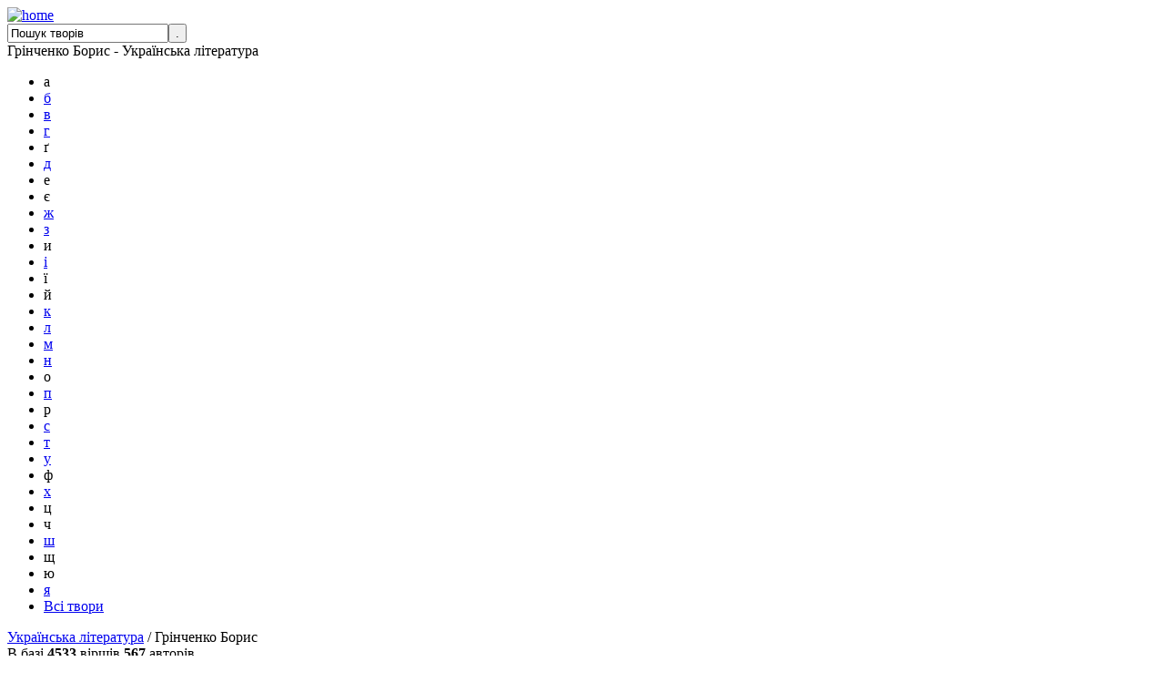

--- FILE ---
content_type: text/html; charset=utf-8
request_url: http://ukr-lit.net/grinchenko.html?letter=%D0%B6
body_size: 5784
content:

<!DOCTYPE html PUBLIC "-//W3C//DTD XHTML 1.0 Transitional//EN" "http://www.w3.org/TR/xhtml1/DTD/xhtml1-transitional.dtd">
<html xmlns="http://www.w3.org/1999/xhtml">
<head>
  <base href="http://ukr-lit.net/grinchenko.html" />
  <meta http-equiv="content-type" content="text/html; charset=utf-8" />
  <meta name="robots" content="index, follow" />
  <meta name="keywords" content="" />
  <meta name="title" content="Грінченко Борис - Українська література" />
  <meta name="description" content="Грінченко Борис&nbsp;&mdash; усі твори на сайті Українська література" />
  <meta name="generator" content="Joomla! 1.5 - Open Source Content Management" />
  <title>Грінченко Борис - Українська література</title>
  <link href="/grinchenko.feed?letter=%D0%B6&amp;type=rss" rel="alternate" type="application/rss+xml" title="RSS 2.0" />
  <link href="/grinchenko.feed?letter=%D0%B6&amp;type=atom" rel="alternate" type="application/atom+xml" title="Atom 1.0" />
  <link href="/templates/ukrlit/favicon.ico" rel="shortcut icon" type="image/x-icon" />
  <script type="text/javascript" src="http://ukr-lit.net/components/com_proofreader/js/proofreader.js"></script>
  <script type="text/javascript" src="http://ukr-lit.net/components/com_proofreader/js/xajax.js"></script>
  <script type="text/javascript" src="/components/com_jcomments/js/jcomments-v2.1.js?v=2"></script>
  <script type="text/javascript" src="/components/com_jcomments/libraries/joomlatune/ajax.js"></script>
  <script type="text/javascript" src="/media/system/js/mootools.js"></script>
  <script type="text/javascript" src="/media/system/js/caption.js"></script>
  <script language="JavaScript" type="text/javascript"><!-- // --><![CDATA[
				function pr_setup() {
					xajaxRequestUri='http://ukr-lit.net/index.php?option=com_proofreader&task=sendmistake&tmpl=component';
					xajaxWaitCursor=true;
					xajaxDefinedPost=1;
					xajaxDebug=false;
					xajaxStatusMessages=false;
					xajaxDefinedGet=0;
				}

			var xajaxRequestUri='http://ukr-lit.net/index.php?option=com_proofreader&task=sendmistake&tmpl=component';
			var xajaxWaitCursor=true;
			var xajaxDefinedPost=1;
			var xajaxDebug=false;
			var xajaxStatusMessages=false;
			var xajaxDefinedGet=0;

			function addEvent(element, eventType, functionName) {
				if (element.addEventListener) {
					element.addEventListener(eventType, functionName, false);
					return true;
				} else if (element.attachEvent) {
					var r = element.attachEvent('on' + eventType, functionName);
					return r;
				} else {
					element['on' + eventType] = functionName;
				}
			}
		 var pr_alt = true;  var pr_shift = false;  var pr_ctrl = false; 
				var PReader_cur_page = "http://ukr-lit.net/grinchenko.html?letter=%D0%B6";
				addEvent(window, 'load',  addDivWindow);
				addEvent(window, 'load',  keyPressInit);
			// ]]></script>
  <style type="text/css" media="all">
		.ol-background { 
			background-color:  #333399;
			color:  #FFFFFF;
		}
		.ol-foreground { 
			background-color: #CCCCFF;
			
		}
		.ol-textfont { color:  #000000; }
		</style>

<link rel="stylesheet" href="/templates/ukrlit/css/template.css" type="text/css" />
<!--[if lte IE 6]>
<link href="/templates/ukrlit/css/ie6.css" rel="stylesheet" type="text/css" />
<![endif]-->
<!--[if lte IE 7]>
<link href="/templates/ukrlit/css/ie7.css" rel="stylesheet" type="text/css" />
<![endif]-->
<link rel="stylesheet" href="/templates/ukrlit/css/intonly.css" type="text/css" />
<script src="https://vk.com/js/api/openapi.js?169" type="text/javascript"></script>
</head>
<body>

<!-- VK Widget -->
<div id="vk_community_messages"></div>
<script type="text/javascript">
VK.Widgets.CommunityMessages("vk_community_messages", 76891604, {widgetPosition: "left",tooltipButtonText: "Якщо у вас є питання або пропозиція, то сміливо пишіть."});
</script>


<div class="page">
	<div class="lbg">
    	<div class="head">
        	<div class="head-left">
                <div class="logo">
                	<a href="/" title="На головну сторинку">
                    	<img src="/templates/ukrlit/images/logo.jpg" alt="home" />
					</a>
				</div>
                                <div><form action="index.php" method="post">
	<div class="search">
		<input name="searchword" id="mod_search_searchword" maxlength="20" alt="." class="inputbox" type="text" size="20" value="Пошук творів"  onblur="if(this.value=='') this.value='Пошук творів';" onfocus="if(this.value=='Пошук творів') this.value='';" /><input type="submit" value="." class="button" onclick="this.form.searchword.focus();"/>	</div>
	<input type="hidden" name="task"   value="search" />
	<input type="hidden" name="option" value="com_search" />
	<input type="hidden" name="Itemid" value="73" />
</form></div>
                			</div>
            <div class="head-right">
                                

                <div id="divfor-int">Грінченко Борис - Українська література</div>
			
                <div class="alphabet">
<ul class="alphabet">
			<li>
							<span class="alphabet">а</span>
					</li>
			<li>
							<a href="/grinchenko.html?letter=%D0%B1" class="alphabet">
					б</a>
					</li>
			<li>
							<a href="/grinchenko.html?letter=%D0%B2" class="alphabet">
					в</a>
					</li>
			<li>
							<a href="/grinchenko.html?letter=%D0%B3" class="alphabet">
					г</a>
					</li>
			<li>
							<span class="alphabet">ґ</span>
					</li>
			<li>
							<a href="/grinchenko.html?letter=%D0%B4" class="alphabet">
					д</a>
					</li>
			<li>
							<span class="alphabet">е</span>
					</li>
			<li>
							<span class="alphabet">є</span>
					</li>
			<li>
							<a href="/grinchenko.html?letter=%D0%B6" class="alphabet active">
					ж</a>
					</li>
			<li>
							<a href="/grinchenko.html?letter=%D0%B7" class="alphabet">
					з</a>
					</li>
			<li>
							<span class="alphabet">и</span>
					</li>
			<li>
							<a href="/grinchenko.html?letter=%D1%96" class="alphabet">
					і</a>
					</li>
			<li>
							<span class="alphabet">ї</span>
					</li>
			<li>
							<span class="alphabet">й</span>
					</li>
			<li>
							<a href="/grinchenko.html?letter=%D0%BA" class="alphabet">
					к</a>
					</li>
			<li>
							<a href="/grinchenko.html?letter=%D0%BB" class="alphabet">
					л</a>
					</li>
			<li>
							<a href="/grinchenko.html?letter=%D0%BC" class="alphabet">
					м</a>
					</li>
			<li>
							<a href="/grinchenko.html?letter=%D0%BD" class="alphabet">
					н</a>
					</li>
			<li>
							<span class="alphabet">о</span>
					</li>
			<li>
							<a href="/grinchenko.html?letter=%D0%BF" class="alphabet">
					п</a>
					</li>
			<li>
							<span class="alphabet">р</span>
					</li>
			<li>
							<a href="/grinchenko.html?letter=%D1%81" class="alphabet">
					с</a>
					</li>
			<li>
							<a href="/grinchenko.html?letter=%D1%82" class="alphabet">
					т</a>
					</li>
			<li>
							<a href="/grinchenko.html?letter=%D1%83" class="alphabet">
					у</a>
					</li>
			<li>
							<span class="alphabet">ф</span>
					</li>
			<li>
							<a href="/grinchenko.html?letter=%D1%85" class="alphabet">
					х</a>
					</li>
			<li>
							<span class="alphabet">ц</span>
					</li>
			<li>
							<span class="alphabet">ч</span>
					</li>
			<li>
							<a href="/grinchenko.html?letter=%D1%88" class="alphabet">
					ш</a>
					</li>
			<li>
							<span class="alphabet">щ</span>
					</li>
			<li>
							<span class="alphabet">ю</span>
					</li>
			<li>
							<a href="/grinchenko.html?letter=%D1%8F" class="alphabet">
					я</a>
					</li>
		<li class="display-all">
		<a href="/grinchenko.html?letter=all" class="alphabet">
			Всі твори</a>
	</li>
</ul>
</div>
			</div>
        </div>
        <div class="pathwaystatis">
                	<span class="breadcrumbs pathway">
<a href="http://ukr-lit.net/" class="pathway">Українська література</a> / Грінченко Борис</span>

		        <div class="statistics"><span>В базі <strong>4533</strong> віршів <strong>567</strong> авторів.</span></div>
		</div>
        <div class="telo">
                   	<div class="main"><script type="text/javascript"><!--//--><![CDATA[//><!-- 
 if ( !document.getElementById('overDiv') ) { 
 document.writeln('<div id="overDiv" style="position:absolute; visibility:hidden; z-index:10000;"></div>'); 
 document.writeln('<scr'+'ipt language="Javascript" src="http://ukr-lit.net//includes/js/overlib_mini.js"></scr'+'ipt>'); 
 } 
//--><!]]></script> 
<div class="componentheading">
	Грінченко Борис</div>
<div class="contentpane">
            <div class="contentdescription">
                                    	<p><strong>Борис Дмитрович Грінченко</strong> народився 9 грудня (27 листопада ст. ст.) 1863 р. на хуторі Вільховому Яру на Харківщині в родині дрібного поміщика.</p>

<p>Вчився у реальному училищі, 1881 р. екстерном склав іспити на народного вчителя і 6 років учителював на Харківщині. Потім служив у Чернігівському земстві. З 1902 р. жив у Києві, займався літературною, науковою та видавничою діяльністю. Друкуватись почав у 80&nbsp;&mdash;х рр.</p>

<p>У своїх суспільно&nbsp;&mdash;політичних поглядах еволюціонував від ліберального народництва до буржуазного радикалізму. Вірші поета сповнені громадянського пафосу, співчуття до знедоленого трудівника. Відомий Б. Грінченко і як прозаїк, етнограф, фольклорист, перекладач. Він уклав і видав словник української мови в чотирьох томах (1907&nbsp;&mdash1909).</p>

<p>Помер письменник 6 травня (23 квітня ст. ст.) 1910 р. в м. Оспедалетті (Італія), похований у Києві.</p>                    </div>
        <div>
    	    	<ul>
    	    	</ul>
    	    </div>
    <div>
        //    </div>
</div>
</div>
			            <div class="telo-right">		<div class="moduletable">
					<h3>Виправляч</h3>
					Якщо ви помітили будь-яку помилку, будь ласка, виділіть текст, натисніть <strong>Alt+Enter</strong> і відправте нам повідомлення.		</div>
			<div class="moduletable">
					<h3>Останні додавання</h3>
					<ul class="latestnews">
	<li class="latestnews">
		<a href="/poltava/882-biografii/4556-u-kraschih-traditsijah-literaturnoyi-kljasiki.html" class="latestnews">
			У кращих традиціях літературної клясики: осмислення трагедії України за комуністичного режиму («Енеїда модерна» Леоніда Полтави)</a>
	</li>
	<li class="latestnews">
		<a href="/poltava/882-biografii/4555-ljudina-patriot-pismennik.html" class="latestnews">
			Леонід Полтава – людина, патріот, письменник</a>
	</li>
	<li class="latestnews">
		<a href="/poltava/882-biografii/4554-poltava-ta-obzhinki.html" class="latestnews">
			Леонід Полтава та його поема «Обжинки»</a>
	</li>
	<li class="latestnews">
		<a href="/poltava/1429-knigi-ta-zbirki/4553-pro-poltavu.html" class="latestnews">
			Про Леоніда Полтаву (бібліографія)</a>
	</li>
	<li class="latestnews">
		<a href="/poltava/220-virshi/4552-jurij.html" class="latestnews">
			Юрій</a>
	</li>
	<li class="latestnews">
		<a href="/poltava/220-virshi/4551-arhangel.html" class="latestnews">
			Архангел</a>
	</li>
	<li class="latestnews">
		<a href="/poltava/220-virshi/4550-dovbush.html" class="latestnews">
			Довбуш</a>
	</li>
	<li class="latestnews">
		<a href="/poltava/220-virshi/4549-gonta.html" class="latestnews">
			Гонта</a>
	</li>
	<li class="latestnews">
		<a href="/poltava/220-virshi/4548-getman.html" class="latestnews">
			Гетьман</a>
	</li>
	<li class="latestnews">
		<a href="/poltava/220-virshi/4547-verhovina.html" class="latestnews">
			Верховина</a>
	</li>
</ul>		</div>
			<div class="moduletable">
					
<!-- /mod_php version 1.0.0.Alpha1-J1.5 (c) www.fijiwebdesign.com -->
 <script type="text/javascript"><!--
google_ad_client = "ca-pub-5419657397711854";
/* ukr-lit_right */
google_ad_slot = "0916821020";
google_ad_width = 120;
google_ad_height = 240;
//-->
</script>
<script type="text/javascript"
src="http://pagead2.googlesyndication.com/pagead/show_ads.js">
</script>






<!-- mod_php version 1.0.0.Alpha1-J1.5/ -->
		</div>
			<div class="moduletable">
					<h3>Користувачі найбільш цікавляться</h3>
					<ul class="mostread">
	<li class="mostread">
		<a href="/franko/959-biografii/1187-zivjale-listja.html" class="mostread">
			Зів'яле листя (збірка поєзій)</a>
	</li>
	<li class="mostread">
		<a href="/franko/959-biografii/1098-z-vershin-i-nizin.html" class="mostread">
			З вершин і низин (збірка поєзій)</a>
	</li>
	<li class="mostread">
		<a href="/franko/297-virshi/1162-sikstinska-madonna.html" class="mostread">
			Сікстинська Мадонна</a>
	</li>
	<li class="mostread">
		<a href="/franko/297-virshi/1297-legenda-pro-vichne-zhittja.html" class="mostread">
			Легенда про вічне життя</a>
	</li>
	<li class="mostread">
		<a href="/franko/959-biografii/1279-mij-izmaragd.html" class="mostread">
			Мій Ізмарагд (збірка поєзій)</a>
	</li>
	<li class="mostread">
		<a href="/franko/297-virshi/1264-chogo-javljaeshsja-meni.html" class="mostread">
			«Чого являєшся мені...»</a>
	</li>
	<li class="mostread">
		<a href="/franko/297-virshi/1246-ne-znaju-scho-mene-do-tebe-tjagne.html" class="mostread">
			«Не знаю, що мене до тебе тягне...»</a>
	</li>
	<li class="mostread">
		<a href="/franko/297-virshi/1249-tvoyi-ochi-jak-te-more.html" class="mostread">
			«Твої очі, як те море...»</a>
	</li>
	<li class="mostread">
		<a href="/franko/297-virshi/1272-trichi-meni-javljalasja-ljubov.html" class="mostread">
			«Тричі мені являлася любов»</a>
	</li>
	<li class="mostread">
		<a href="/franko/297-virshi/890-rozvivajsja-ti-visokij-dube.html" class="mostread">
			«Розвивайся ти, високий дубе»</a>
	</li>
</ul>		</div>
	</div>
            	         	            
		        </div>        
<div class="pen-top">
        <div class="pathwaystatis mfooter">
        	<div class="pero">
                <div class="count">		<div class="moduletable">
					<noindex>    
<!--LiveInternet counter--><a href="https://www.liveinternet.ru/click"
target="_blank"><img id="licnt4902" width="88" height="15" style="border:0" 
title="LiveInternet: показано число посетителей за сегодня"
src="[data-uri]"
alt=""/></a><script>(function(d,s){d.getElementById("licnt4902").src=
"https://counter.yadro.ru/hit?t26.1;r"+escape(d.referrer)+
((typeof(s)=="undefined")?"":";s"+s.width+"*"+s.height+"*"+
(s.colorDepth?s.colorDepth:s.pixelDepth))+";u"+escape(d.URL)+
";h"+escape(d.title.substring(0,150))+";"+Math.random()})
(document,screen)</script><!--/LiveInternet-->
</noindex>		</div>
	</div>
                <div class="copyrights">		<div class="moduletable_m_foot">
					<ul class="menu_mfoot"><li class="item335"><a href="/sitemap.html"><span>Мапа сайту</span></a></li><li class="item336"><a href="/nasha-biblioteka.html"><span>Щоденник бібліофіла</span></a></li><li class="item337"><a href="/media.html"><span>Медіа</span></a></li></ul>		</div>
	</div>
            </div>
        </div>
</div>
    </div>
</div>
</body>
</html>

--- FILE ---
content_type: text/html; charset=utf-8
request_url: https://www.google.com/recaptcha/api2/aframe
body_size: 268
content:
<!DOCTYPE HTML><html><head><meta http-equiv="content-type" content="text/html; charset=UTF-8"></head><body><script nonce="XW5yLoJhBtIlRdFWMOJlvw">/** Anti-fraud and anti-abuse applications only. See google.com/recaptcha */ try{var clients={'sodar':'https://pagead2.googlesyndication.com/pagead/sodar?'};window.addEventListener("message",function(a){try{if(a.source===window.parent){var b=JSON.parse(a.data);var c=clients[b['id']];if(c){var d=document.createElement('img');d.src=c+b['params']+'&rc='+(localStorage.getItem("rc::a")?sessionStorage.getItem("rc::b"):"");window.document.body.appendChild(d);sessionStorage.setItem("rc::e",parseInt(sessionStorage.getItem("rc::e")||0)+1);localStorage.setItem("rc::h",'1769836923996');}}}catch(b){}});window.parent.postMessage("_grecaptcha_ready", "*");}catch(b){}</script></body></html>